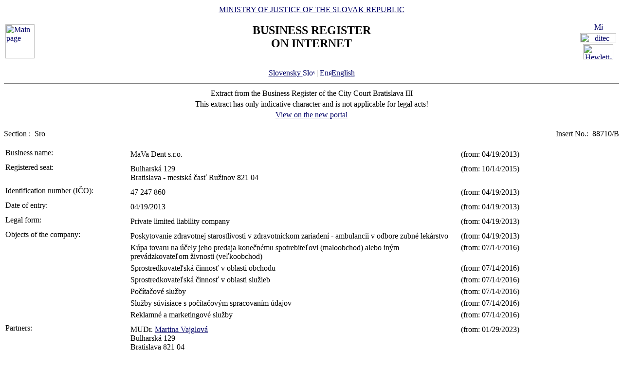

--- FILE ---
content_type: text/html
request_url: https://www.orsr.sk/vypis.asp?lan=en&ID=265079&SID=2&P=0
body_size: 16671
content:
<!DOCTYPE HTML PUBLIC "-//W3C//DTD HTML 4.01 Transitional//EN">
<html lang ="en">
<head>
<meta http-equiv="Content-Type" content="text/html; charset=windows-1250">
<meta http-equiv="Content-Language" content="en">
<meta name="Description" content="Business Register of the Slovak Republic on Internet - Extract">
<META NAME="Authors" CONTENT="Harman, Trník, Balog, Gáborčík">
<title>Extract from the Business Register the Slovak Republic</title>
<link rel="stylesheet" href="inc/styleS.css" type="text/css" media="screen">
<link rel="stylesheet" href="inc/styleP.css" type="text/css" media="print">
</head>

<body bgcolor="#FFFFFF" text="#000000" link="#000066">
<table border="0" width="100%" cellpadding="3" cellspacing="0">
<tr>
        <td width="100">
                <a href="default.asp?lan=en"><img border="0" src="images/znak50.gif" alt="Main page" title="Main page" width="60" height="70"></a>
        </td>
        <td>
                <div align="center" class="min">
                <a href="https://www.justice.gov.sk" class="link">MINISTRY OF JUSTICE OF THE SLOVAK REPUBLIC</a>
                </div>
                <h2 align="center" class="reg">BUSINESS REGISTER<br><span class="int">ON INTERNET</span></h2>
		        	<br>
		<div align="center" class="min">
		<!-- <a href="default.asp" class="link"> -->
		<a href= /vypis.asp?ID=265079&SID=2&P=0&lan=sk class="link">
        	Slovensky
		<img src="images\slovak_flag_8.jpg" alt="Slovensky" title="Slovensky" width="24" height="14" border="0"></a> | 
                <a href="default.asp?lan=en" class="link">
        	<img src="images\english_flag_8.jpg" alt="English" title="English" width="24" height="14" border="0">English</a>
		</div> 

        </td>
        <td width="100"><table border="0" cellpadding="1" align="right">
        <tr align="center"><td><a href="http://www.microsoft.sk">
        <img src="images/microsoft.jpg" alt="Microsoft" title="Microsoft" widthx="92" height="17" border="0"></a></td></tr>
        <tr align="center"><td><a href="http://www.ditec.sk">
        <img src="images/ditec.gif" alt="ditec" title="ditec"width="74" height="19" border="0"></a></td></tr>
        <tr align="center"><td><a href="http://www.hp.sk">
        <img src="images/hp.jpg" alt="Hewlett-Packard" title="Hewlett-Packard" width="62" height="31" border="0"></a></td></tr>
        </table></td>
</tr>
</table>
<hr noshade align="center" class="rul">
<table border="0" align="center" width="100%">
<tr>
  <td align="center" width="100%" class="src">Extract from the Business Register of the City Court Bratislava III</td>
</tr>
<tr>
  <td align="center" class="wrn">This extract has only indicative character and is not applicable for legal acts!</td>
</tr>
<tr>
<td align="center" class="min">
 <a href= "https://sluzby.orsr.sk/vypis.asp?ID=265079&SID=2&lan=en"class="link">View on the new portal</a>
</td>

</tr>
</table><br><table width="100%" border="0" align="center" cellspacing="0" cellpadding="0">
<tr>
  <td align="left"> <span class="tl">Section :&nbsp;</span> <span class="ra">Sro</span></td>
  <td align="right"> <span class="tl">Insert No.:&nbsp;</span> <span class="ra">88710/B </span></td>
</tr>
</table><br>
<table width="100%" border="0" align="center" cellspacing="3" cellpadding="0" bgcolor='#ffffff'>
                 <tr>
                 <td align="left" valign="top" width="20%"> <span class="tl">Business name:&nbsp;</span></td>
                 <td align="left" width="80%"><table width="100%" border="0">
                 <tr>
                 <td width="67%"> <span class='ra'>  MaVa Dent s.r.o. </span><br></td>
                <td width="33%" valign='top'>&nbsp; <span class='ra'>(from: 04/19/2013)</span></td>
                </tr>
                </table></td>
</tr>
</table>
<table width="100%" border="0" align="center" cellspacing="3" cellpadding="0" bgcolor='#ffffff'>
                 <tr>
                 <td align="left" valign="top" width="20%"> <span class="tl">Registered seat:&nbsp;</span></td>
                 <td align="left" width="80%"><table width="100%" border="0">
                 <tr>
                 <td width="67%"> <span class='ra'>  Bulharská </span> <span class='ra'>  129 </span><br> <span class='ra'>  Bratislava - mestská časť Ružinov </span> <span class='ra'>  821 04 </span><br></td>
                <td width="33%" valign='top'>&nbsp; <span class='ra'>(from: 10/14/2015)</span></td>
                </tr>
                </table></td>
</tr>
</table>
<table width="100%" border="0" align="center" cellspacing="3" cellpadding="0" bgcolor='#ffffff'>
                 <tr>
                 <td align="left" valign="top" width="20%"> <span class="tl">Identification number (IČO):&nbsp;</span></td>
                 <td align="left" width="80%"><table width="100%" border="0">
                 <tr>
                 <td width="67%"> <span class='ra'>  47 247 860 </span><br></td>
                <td width="33%" valign='top'>&nbsp; <span class='ra'>(from: 04/19/2013)</span></td>
                </tr>
                </table></td>
</tr>
</table>
<table width="100%" border="0" align="center" cellspacing="3" cellpadding="0" bgcolor='#ffffff'>
                 <tr>
                 <td align="left" valign="top" width="20%"> <span class="tl">Date of entry:&nbsp;</span></td>
                 <td align="left" width="80%"><table width="100%" border="0">
                 <tr>
                 <td width="67%"> <span class='ra'>  04/19/2013 </span><br></td>
                <td width="33%" valign='top'>&nbsp; <span class='ra'>(from: 04/19/2013)</span></td>
                </tr>
                </table></td>
</tr>
</table>
<table width="100%" border="0" align="center" cellspacing="3" cellpadding="0" bgcolor='#ffffff'>
                 <tr>
                 <td align="left" valign="top" width="20%"> <span class="tl">Legal form:&nbsp;</span></td>
                 <td align="left" width="80%"><table width="100%" border="0">
                 <tr>
                 <td width="67%"> <span class='ra'>  Private limited liability company </span><br></td>
                <td width="33%" valign='top'>&nbsp; <span class='ra'>(from: 04/19/2013)</span></td>
                </tr>
                </table></td>
</tr>
</table>
<table width="100%" border="0" align="center" cellspacing="3" cellpadding="0" bgcolor='#ffffff'>
                 <tr>
                 <td align="left" valign="top" width="20%"> <span class="tl">Objects of the company:&nbsp;</span></td>
                 <td align="left" width="80%"><table width="100%" border="0">
                 <tr>
                 <td width="67%"> <span class='ra'>  Poskytovanie zdravotnej starostlivosti v zdravotníckom zariadení - ambulancii v odbore zubné lekárstvo </span><br></td>
                <td width="33%" valign='top'>&nbsp; <span class='ra'>(from: 04/19/2013)</span></td>
                </tr>
                </table><table width="100%" border="0">
                 <tr>
                 <td width="67%"> <span class='ra'>  Kúpa tovaru na účely jeho predaja konečnému spotrebiteľovi (maloobchod) alebo iným prevádzkovateľom živnosti  (veľkoobchod) </span><br></td>
                <td width="33%" valign='top'>&nbsp; <span class='ra'>(from: 07/14/2016)</span></td>
                </tr>
                </table><table width="100%" border="0">
                 <tr>
                 <td width="67%"> <span class='ra'>  Sprostredkovateľská činnosť v oblasti obchodu </span><br></td>
                <td width="33%" valign='top'>&nbsp; <span class='ra'>(from: 07/14/2016)</span></td>
                </tr>
                </table><table width="100%" border="0">
                 <tr>
                 <td width="67%"> <span class='ra'>  Sprostredkovateľská činnosť v oblasti služieb </span><br></td>
                <td width="33%" valign='top'>&nbsp; <span class='ra'>(from: 07/14/2016)</span></td>
                </tr>
                </table><table width="100%" border="0">
                 <tr>
                 <td width="67%"> <span class='ra'>  Počítačové služby </span><br></td>
                <td width="33%" valign='top'>&nbsp; <span class='ra'>(from: 07/14/2016)</span></td>
                </tr>
                </table><table width="100%" border="0">
                 <tr>
                 <td width="67%"> <span class='ra'>  Služby súvisiace s počítačovým spracovaním údajov </span><br></td>
                <td width="33%" valign='top'>&nbsp; <span class='ra'>(from: 07/14/2016)</span></td>
                </tr>
                </table><table width="100%" border="0">
                 <tr>
                 <td width="67%"> <span class='ra'>  Reklamné a marketingové služby </span><br></td>
                <td width="33%" valign='top'>&nbsp; <span class='ra'>(from: 07/14/2016)</span></td>
                </tr>
                </table></td>
</tr>
</table>
<table width="100%" border="0" align="center" cellspacing="3" cellpadding="0" bgcolor='#ffffff'>
                 <tr>
                 <td align="left" valign="top" width="20%"> <span class="tl">Partners:&nbsp;</span></td>
                 <td align="left" width="80%"><table width="100%" border="0">
                 <tr>
                 <td width="67%"> <span class='ra'>  MUDr. </span><a class=lnm href=hladaj_osoba.asp?lan=en&PR=Vajglová                                          &MENO=Martina                                           &SID=0&T=f0&R=0> <span class='ra'>  Martina </span> <span class='ra'>  Vajglová </span></a><br> <span class='ra'>  Bulharská </span> <span class='ra'>  129 </span><br> <span class='ra'>  Bratislava </span> <span class='ra'>  821 04 </span><br> <span class='ra'>  Slovak Republic </span><br></td>
                <td width="33%" valign='top'>&nbsp; <span class='ra'>(from: 01/29/2023)</span></td>
                </tr>
                </table></td>
</tr>
</table>
<table width="100%" border="0" align="center" cellspacing="3" cellpadding="0" bgcolor='#ffffff'>
                 <tr>
                 <td align="left" valign="top" width="20%"> <span class="tl">Contribution of each member:&nbsp;</span></td>
                 <td align="left" width="80%"><table width="100%" border="0">
                 <tr>
                 <td width="67%"> <span class='ra'>  MUDr. </span> <span class='ra'>  Martina </span> <span class='ra'>  Vajglová </span><br> <span class='ra'> Amount of investment: 5 000 </span> <span class='ra'>  EUR </span> <span class='ra'> Paid up: 5 000 </span> <span class='ra'>  EUR </span><br></td>
                <td width="33%" valign='top'>&nbsp; <span class='ra'>(from: 01/29/2023)</span></td>
                </tr>
                </table></td>
</tr>
</table>
<table width="100%" border="0" align="center" cellspacing="3" cellpadding="0" bgcolor='#ffffff'>
                 <tr>
                 <td align="left" valign="top" width="20%"> <span class="tl">Management body:&nbsp;</span></td>
                 <td align="left" width="80%"><table width="100%" border="0">
                 <tr>
                 <td width="67%"> <span class='ra'>  konatelia </span><br></td>
                <td width="33%" valign='top'>&nbsp; <span class='ra'>(from: 04/19/2013)</span></td>
                </tr>
                </table><table width="100%" border="0">
                 <tr>
                 <td width="67%"> <span class='ra'>  MUDr. </span><a class=lnm href=hladaj_osoba.asp?lan=en&PR=Vajglová                                          &MENO=Martina                                           &SID=0&T=f0&R=0> <span class='ra'>  Martina </span> <span class='ra'>  Vajglová </span></a><br> <span class='ra'>  Bulharská </span> <span class='ra'>  129 </span><br> <span class='ra'>  Bratislava </span> <span class='ra'>  821 04 </span><br> <span class='ra'> From: 04/19/2013 </span><br></td>
                <td width="33%" valign='top'>&nbsp; <span class='ra'>(from: 04/19/2013)</span></td>
                </tr>
                </table><table width="100%" border="0">
                 <tr>
                 <td width="67%"> <span class='ra'>  Ing. </span><a class=lnm href=hladaj_osoba.asp?lan=en&PR=Vajgel                                            &MENO=Mojmír                                            &SID=0&T=f0&R=0> <span class='ra'>  Mojmír </span> <span class='ra'>  Vajgel </span></a><br> <span class='ra'>  Bulharská </span> <span class='ra'>  129 </span><br> <span class='ra'>  Bratislava </span> <span class='ra'>  821 04 </span><br> <span class='ra'> From: 04/19/2013 </span><br></td>
                <td width="33%" valign='top'>&nbsp; <span class='ra'>(from: 04/19/2013)</span></td>
                </tr>
                </table></td>
</tr>
</table>
<table width="100%" border="0" align="center" cellspacing="3" cellpadding="0" bgcolor='#ffffff'>
                 <tr>
                 <td align="left" valign="top" width="20%"> <span class="tl">Acting in the name of the company:&nbsp;</span></td>
                 <td align="left" width="80%"><table width="100%" border="0">
                 <tr>
                 <td width="67%"> <span class='ra'>  V mene spoločnosti každý z konateľov koná a podpisuje za spoločnosť samostatne. </span><br></td>
                <td width="33%" valign='top'>&nbsp; <span class='ra'>(from: 04/19/2013)</span></td>
                </tr>
                </table></td>
</tr>
</table>
<table width="100%" border="0" align="center" cellspacing="3" cellpadding="0" bgcolor='#ffffff'>
                 <tr>
                 <td align="left" valign="top" width="20%"> <span class="tl">Capital:&nbsp;</span></td>
                 <td align="left" width="80%"><table width="100%" border="0">
                 <tr>
                 <td width="67%"> <span class='ra'>  5 000 </span> <span class='ra'>  EUR </span> <span class='ra'> Paid up: 5 000 </span> <span class='ra'>  EUR </span><br></td>
                <td width="33%" valign='top'>&nbsp; <span class='ra'>(from: 04/19/2013)</span></td>
                </tr>
                </table></td>
</tr>
</table>
<table width="100%" border="0" align="center" cellspacing="3" cellpadding="0" bgcolor='#ffffff'>
                 <tr>
                 <td align="left" valign="top" width="20%"> <span class="tl">Other legal facts:&nbsp;</span></td>
                 <td align="left" width="80%"><table width="100%" border="0">
                 <tr>
                 <td width="67%"> <span class='ra'>  Obchodná spoločnosť bola založená zakladateľskou listinou zo dňa 08.03.2013 v súlade s ust. §§ 57 ods. 3, 105 – 153 zák. č. 513/1991 Zb. Obchodný zákonník. </span><br></td>
                <td width="33%" valign='top'>&nbsp; <span class='ra'>(from: 04/19/2013)</span></td>
                </tr>
                </table><table width="100%" border="0">
                 <tr>
                 <td width="67%"> <span class='ra'>  Zápisnica z MVZ z 01.10.2015. </span><br></td>
                <td width="33%" valign='top'>&nbsp; <span class='ra'>(from: 10/14/2015)</span></td>
                </tr>
                </table></td>
</tr>
</table>

<table border="0" width="100%">
<tr>
  <td width="20%" class="tl">Date of updating data in databases:</td>
  <td width="80%" class="tl">&nbsp;11/06/2025</td>
</tr>
<tr>
  <td width="20%" class="tl">Date of extract :</td>
  <td width="80%" class="tl">&nbsp;11/07/2025</td>
</tr>
</table>
<hr noshade align="center" class="rul">
<p class="bmkbot" align="center">
Searching by : 
  <a href="search_subjekt.asp?lan=en" class=link>business name</a> | 
  <a href="search_ico.asp?lan=en" class=link>identification number</a><br>
  <a href="search_sidlo.asp?lan=en" class=link>registered seat</a> | 
  <a href="search_spiszn.asp?lan=en" class=link>registration number</a> | 
  <a href="search_osoba.asp?lan=en" class=link>name of a person</a>

<!-- Matomo -->
<script>
  var _paq = window._paq = window._paq || [];
  /* tracker methods like "setCustomDimension" should be called before "trackPageView" */
  _paq.push(['trackPageView']);
  _paq.push(['enableLinkTracking']);
  (function() {
    var u="https://obcan.justice.sk/pilot/analytics/";
    _paq.push(['setTrackerUrl', u+'matomo.php']);
    _paq.push(['setSiteId', '3']);
    var d=document, g=d.createElement('script'), s=d.getElementsByTagName('script')[0];
    g.async=true; g.src=u+'matomo.js'; s.parentNode.insertBefore(g,s);
  })();
</script>
<!-- End Matomo Code -->

</body>
</html>
